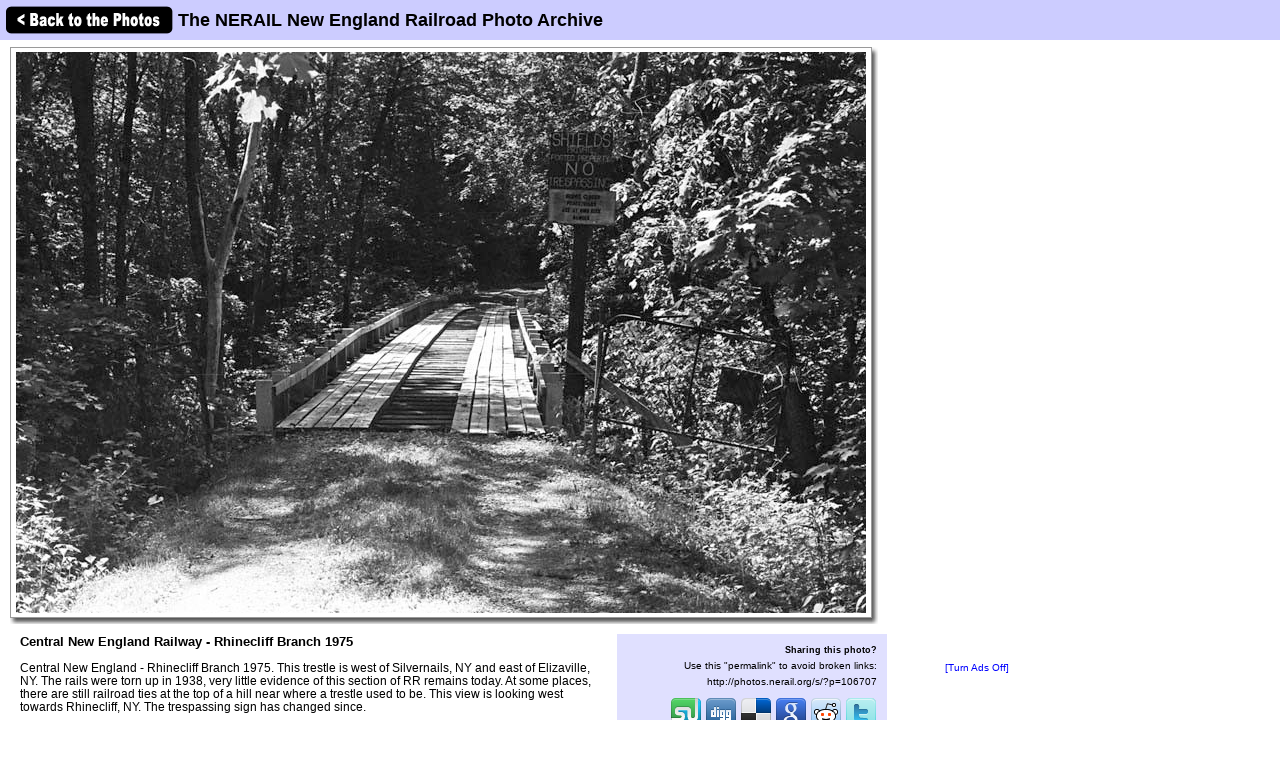

--- FILE ---
content_type: text/html; charset=UTF-8
request_url: http://photos.nerail.org/showpic/?200801272245595802.jpg
body_size: 12154
content:
          
<!DOCTYPE HTML PUBLIC "-//W3C//DTD HTML 4.01 Transitional//EN"
   "http://www.w3.org/TR/html4/loose.dtd">
<html>
<head>
<script src="/includes/jquery-1.11.0.min.js"></script>
<link rel="stylesheet" href="/includes/jquery.fancybox.css?v=2.1.5" type="text/css" media="screen" />
<script type="text/javascript" src="/includes/jquery.fancybox.pack.js?v=2.1.5"></script>
<script type="text/javascript">
	$(document).ready(function() {
		$(".fancybox").fancybox({
      openEffect  : 'none',
      closeEffect : 'none',
      nextEffect  : 'none',
      prevEffect  : 'none',
      padding     : 6,
      closeClick  : true,
      margin      : [20, 60, 20, 60], // Increase left/right margin
      loop        : false
    });
	});
</script>

<link rel="stylesheet" type="text/css" href="/includes/style-nerail.org.css">
<title>Central New England Railway - Rhinecliff Branch 1975: The NERAIL New England Railroad Photo Archive</title>
<meta name="keywords"            content="railroad,photos,photographs,train,trains,rail" />
<meta property="og:site_name"    content="The NERAIL New England Railroad Photo Archive" />
<meta property="og:url"          content="http://photos.nerail.org/showpic/?200801272245595802.jpg" />
<meta property="fb:admins"       content="100000099244726" />
<meta property="fb:app_id"       content="757010034469443" />
<meta property="og:type"         content="article" />
<meta property="og:title"        content="Central New England Railway - Rhinecliff Branch 1975" />
<meta property="og:description"  content="Central New England - Rhinecliff Branch 1975. This trestle is west of Silvernails, NY and east of Elizaville, NY. The rails were torn up in 1938, very little evidence of this section of RR remains today. At some places, there are still railroad ties at the top of a hill near where a trestle used to be. This view is looking west towards Rhinecliff, NY. The trespassing sign has changed since." />
<meta property="og:image"        content="http://photos.nerail.org/photos/2008/01/27/200801272245595802.jpg" />
<meta property="og:image:type"   content="image/jpeg" />
<meta property="og:image:width"  content="850" />
<meta property="og:image:height" content="561" />
<script>(function(d, s, id) {
  var js, fjs = d.getElementsByTagName(s)[0];
  if (d.getElementById(id)) return;
  js = d.createElement(s); js.id = id;
  js.src = "//connect.facebook.net/en_US/sdk.js#xfbml=1&version=v2.5";
  fjs.parentNode.insertBefore(js, fjs);
}(document, 'script', 'facebook-jssdk'));</script>
</head>

<body bgcolor="#ffffff" text="#000000" link="#0000ff" vlink="#0000ff" leftmargin="0" topmargin="0">

<div id="fb-root"></div>

<div class="shaded1" style="height:30px; width:100%; margin:0 auto; padding:5px; position:fixed; top:0; z-index:500">

<a href="/"><img src="/images//back-button.png" width="169" height="30" border="0" style="vertical-align:middle;"></a>

<span style="position:relative;top:+3px;"><font size="+1"><b>The NERAIL New England Railroad Photo Archive</b></font></span>
</div>

&nbsp;<br />
&nbsp;<br />

<table border="0" cellspacing="0" cellpadding="10">
<tr>
<td>

<table border="0" cellspacing="0" cellpadding="0" width="1057" style="margin-top:5px;">
<tr>
<td>

<table border="0" cellspacing="0" cellpadding="0" width="877">
<tr>
<td colspan="2">



<table border=0 cellspacing=0 cellpadding=0>
<tr height="571">
<td></td>
<td width="860" align="center" valign="middle" bgcolor="#ffffff" class="shadowbox" class="test">
<img src="http://imagestorage.nerail.org/photos/2008/01/27/200801272245595802.jpg" width="850" height="561" border="0" alt="Photo of Central New England Railway - Rhinecliff Branch 1975" title="Railroad: Central New England Railway - Rhinecliff Branch 1975" style="margin:0; padding:0; vertical-align:middle; background:#eee url('/images/photoloading.gif') no-repeat center /32px 32px;"></td>
<td width="6" class="shadowbox-right"></td>
<td></td>
</tr>
<tr height="6">
<td></td>
<td class="shadowbox-bottom"></td>
<td class="shadowbox-corner"></td>
<td></td>
</tr>
</table>
</td>
</tr>

<tr>
<td style="padding:10px;">
<font size="2"><b>Central New England Railway - Rhinecliff Branch 1975</b><p>Central New England - Rhinecliff Branch 1975. This trestle is west of Silvernails, NY and east of Elizaville, NY. The rails were torn up in 1938, very little evidence of this section of RR remains today. At some places, there are still railroad ties at the top of a hill near where a trestle used to be. This view is looking west towards Rhinecliff, NY. The trespassing sign has changed since.<p><i>Photographed by David Benkart, Jr., 1975.<!-- google_ad_section_start(weight=ignore) --><br>Added to the photo archive by David Benkart Jr, January 27, 2008.<!-- google_ad_section_end --><br>Railroad: Central New England.<p><table border="0" cellpadding="0" cellspacing="0"><tr><td valign="middle">David Benkart Jr's awards:</td><td valign="middle"><a href="/awards.php#BM"><img src="/images/medal-bronze-small.gif" width="18" height="15" border="0"></a><a href="/awards.php#SM"><img src="/images/medal-silver-small.gif" width="18" height="15" border="0"></a><a href="/awards.php#GM"><img src="/images/medal-gold-small.gif" width="18" height="15" border="0"></a></td></tr></table></i></font><p>
<div class="fb-like" style="text-align:right;" data-href="http://photos.nerail.org/showpic/?200801272245595802.jpg" data-layout="standard" data-action="like" data-show-faces="false" data-share="true"></div>
</td>
<td align="right" valign="top">


<table border="0" cellpadding="0" cellspacing="0" style="margin:10px 0 10px 0;">
  <tr>
        
    <td align="center"></td>
    
    <td align="right" class="shaded" style="padding:10px; text-align:right; width:250px;"">
      <!-- google_ad_section_start(weight=ignore) -->
      <b>Sharing this photo?</b><p style="margin:5px auto;"><font size="1">Use this "permalink" to avoid broken links:</font></p>
      <font size="1"><nobr>http://photos.nerail.org/s/?p=106707</nobr></font><br>&nbsp;<br>
      

<div style="width:250px;">
<!-- <a href="http://www.facebook.com/sharer.php?u=http%3A%2F%2Fphotos.nerail.org%2Fshowpic%2F%3F200801272245595802.jpg" title="Share on Facebook" target="_blank"><img src="/images/bm/facebook.png" alt="Share on Facebook" width="32" height="32" border="0"></a> -->
<a href="http://www.stumbleupon.com/submit?url=http%3A%2F%2Fphotos.nerail.org%2Fshowpic%2F%3F200801272245595802.jpg&title=Central+New+England+Railway+-+Rhinecliff+Branch+1975%3A+NERAIL+The+NERAIL+New+England+Railroad+Photo+Archive" title="Submit to Stumble" target="_blank"><img src="/images/bm/stumbleupon.png" alt="Submit to Stumble" width="32" height="32" border="0"></a>
<a href="http://www.digg.com/submit?phase=2&url=http%3A%2F%2Fphotos.nerail.org%2Fshowpic%2F%3F200801272245595802.jpg&title=Central+New+England+Railway+-+Rhinecliff+Branch+1975%3A+NERAIL+The+NERAIL+New+England+Railroad+Photo+Archive" title="Submit to Digg" target="_blank"><img src="/images/bm/digg.png" alt="Submit to Digg" width="32" height="32" border="0"></a>
<a href="http://del.icio.us/post?url=http%3A%2F%2Fphotos.nerail.org%2Fshowpic%2F%3F200801272245595802.jpg&title=Central+New+England+Railway+-+Rhinecliff+Branch+1975%3A+NERAIL+The+NERAIL+New+England+Railroad+Photo+Archive" title="Submit to Del.icio.us" target="_blank"><img src="/images/bm/delicious.png" alt="Submit to Del.icio.us" width="32" height="32" border="0"></a>
<a href="http://www.google.com/bookmarks/mark?op=add&bkmk=http%3A%2F%2Fphotos.nerail.org%2Fshowpic%2F%3F200801272245595802.jpg&title=Central+New+England+Railway+-+Rhinecliff+Branch+1975%3A+NERAIL+The+NERAIL+New+England+Railroad+Photo+Archive" title="Submit to Google Bookmarks" target="_blank"><img src="/images/bm/google.png" alt="Google Bookmark" width="32" height="32" border="0"></a>
<a href="http://reddit.com/submit?url=http%3A%2F%2Fphotos.nerail.org%2Fshowpic%2F%3F200801272245595802.jpg&title=Central+New+England+Railway+-+Rhinecliff+Branch+1975%3A+NERAIL+The+NERAIL+New+England+Railroad+Photo+Archive" title="Submit to Reddit" target="_blank"><img src="/images/bm/reddit.png" alt="Submit to Reddit" width="32" height="32" border="0"></a>
<a href="http://twitthis.com/twit?url=http%3A%2F%2Fphotos.nerail.org%2Fshowpic%2F%3F200801272245595802.jpg&title=Central+New+England+Railway+-+Rhinecliff+Branch+1975%3A+NERAIL+The+NERAIL+New+England+Railroad+Photo+Archive" title="Twit This" target="_blank"><img src="/images/bm/twitter.png" alt="Twit This" width="32" height="32" border="0"></a>
</div>

      <!-- google_ad_section_end -->
    </td>

  </tr>
</table>

</td>
</tr>
</table>

</td>
<td width="180" valign="top" align="center">

  
  <div style="margin-top:5px;">

  
    <script type="text/javascript"><!--
    google_ad_client = "pub-6014190603187397";
    google_ad_slot = "2275926841";
    google_ad_width = 160;
    google_ad_height = 600;
    //-->
    </script>
    <script type="text/javascript" src="http://pagead2.googlesyndication.com/pagead/show_ads.js">
    </script>

    
  </div>
  
  <p><a href="/toggleads/">[Turn Ads Off]</a></p>
  
  
</td>
</tr>
</table>

<div class="shaded" style="width:847px; padding:5px 15px 15px 15px; margin:5px 0 15px 0;"><h2>Visitor Comments about this Photo:</h2><p style="margin-top:0;"><font size="2"><b>No comments have been left yet.</b></font></p><hr size="1"><p style="margin-top:0;"><font size="2"><b>You must be <a href="/logon/?referrer=%2Fshowpic%2F%3F200801272245595802.jpg">logged on</a> to post comments.</b></font></p>
</div>

<!-- <hr size="1"> -->

<!-- google_ad_section_start(weight=ignore) -->
<!-- <table border="0" cellpadding="7"><tr> -->

<div class="otherphotolinks"><a href="/show/?order=byrail&page=1&key=137"><img src="/photo-previews-small/2006/09/15/200609151059231568.jpg.jpg" alt="View" width="64" height="43" class="photo-border"><br><p><font size="1"> 186 More Central New England Photos</font></p></a></div><div class="otherphotolinks"><a href="/show/?order=byposter&page=1&key=daves88keys"><img src="/photo-previews-small/2008/01/23/200801232120152840.jpg.jpg" alt="View" width="32" height="48" class="photo-border"><br><p><font size="1">9 More Photos from David Benkart Jr</font></p></a></div><div class="otherphotolinks"><a href="/show/?order=byyear&page=1&key=1975"><img src="/photo-previews-small/2019/11/02/2019110214161822205.jpg.jpg" alt="View" width="64" height="43" class="photo-border"><br><p><font size="1">448 More Photos from 1975</font></p></a></div><div class="otherphotolinks"><a href="/show/?order=bydecade&page=1&key=197"><img src="/photo-previews-small/2010/06/06/2010060612105417349.jpg.jpg" alt="View" width="64" height="43" class="photo-border"><br><p><font size="1">6,972 More Photos from the 1970's</font></p></a></div>
<!-- <td align="middle" valign="middle"> -->
<div class="otherlinks">
<a href="../"><img src="../images/home.gif" width="60" height="23" border="0" hspace="30"><br>
<font size="1">Archive Home</font></a>
</div>
<!--</td>-->

<!-- </tr></table> -->

<!-- <hr size="1"> -->

<!-- google_ad_section_end -->

</td></tr></table>

</td>
</tr>
</table>

<div align="center">                  

&nbsp;

<div style="text-align:right;">
<a href="https://www.facebook.com/nerail.org/"><img src="/images/follow-us-on-facebook.png" alt="Follow us on Facebook" width=150 height=50 style="margin:0 15px 0 0; border:none;"></a>
</div>

<div style="margin:0 0 5px 0;"></div>
<font size=2>
<a href="/news/" class="textnav">News</a> | 
<a href="/about/" class="textnav">About NERAIL</a> | 
<a href="/aboutjeff/" class="textnav">About Jeff</a> | 
<a href="/send-e-mail/" class="textnav">Contact Jeff</a> | 
<a href="/faq/" class="textnav">F.A.Q.'s</a> | 
<a href="/privacy/" class="textnav">Privacy Policy</a> | 
<a href="/links/" class="textnav">Other Great Sites</a>
</font>
<br>
<div style="margin: 0 0 5px 0;"></div>
<font size=1>
This site, excluding photographs, copyright &copy; 2016 Jeff S. Morris.
Photographs copyright &copy; individual photographers, except as noted.
</font>
</div>

&nbsp;

</td>
</tr>
                    
</table>
.
</body>
</html>



--- FILE ---
content_type: text/html; charset=utf-8
request_url: https://www.google.com/recaptcha/api2/aframe
body_size: 267
content:
<!DOCTYPE HTML><html><head><meta http-equiv="content-type" content="text/html; charset=UTF-8"></head><body><script nonce="Px4b9ddeSYSiRjyMR05iZQ">/** Anti-fraud and anti-abuse applications only. See google.com/recaptcha */ try{var clients={'sodar':'https://pagead2.googlesyndication.com/pagead/sodar?'};window.addEventListener("message",function(a){try{if(a.source===window.parent){var b=JSON.parse(a.data);var c=clients[b['id']];if(c){var d=document.createElement('img');d.src=c+b['params']+'&rc='+(localStorage.getItem("rc::a")?sessionStorage.getItem("rc::b"):"");window.document.body.appendChild(d);sessionStorage.setItem("rc::e",parseInt(sessionStorage.getItem("rc::e")||0)+1);localStorage.setItem("rc::h",'1768887822634');}}}catch(b){}});window.parent.postMessage("_grecaptcha_ready", "*");}catch(b){}</script></body></html>